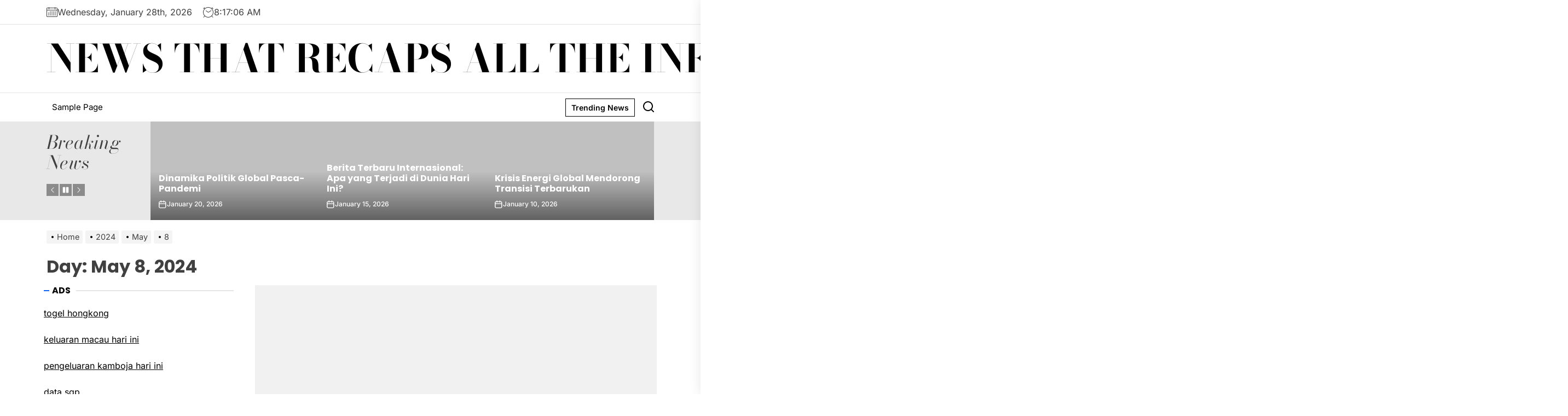

--- FILE ---
content_type: text/javascript
request_url: https://mobilestopic.com/wp-content/themes/newsinsights/assets/lib/custom/js/pagination.js?ver=6.9
body_size: 1348
content:
jQuery(document).ready(function ($) {

    var ajaxurl = newsinsights_pagination.ajax_url;

    function newsinsights_is_on_screen(elem) {

        if ($(elem)[0]) {

            var tmtwindow = jQuery(window);
            var viewport_top = tmtwindow.scrollTop();
            var viewport_height = tmtwindow.height();
            var viewport_bottom = viewport_top + viewport_height;
            var tmtelem = jQuery(elem);
            var top = tmtelem.offset().top;
            var height = tmtelem.height();
            var bottom = top + height;
            return (top >= viewport_top && top < viewport_bottom) ||
                (bottom > viewport_top && bottom <= viewport_bottom) ||
                (height > viewport_height && top <= viewport_top && bottom >= viewport_bottom);
        }
    }

    var n = window.TWP_JS || {};
    var paged = parseInt(newsinsights_pagination.paged) + 1;
    var maxpage = newsinsights_pagination.maxpage;
    var nextLink = newsinsights_pagination.nextLink;
    var loadmore = newsinsights_pagination.loadmore;
    var loading = newsinsights_pagination.loading;
    var nomore = newsinsights_pagination.nomore;
    var pagination_layout = newsinsights_pagination.pagination_layout;
    var permalink_structure = newsinsights_pagination.permalink_structure;

    //Function to load posts
    function newsinsights_load_posts(loadType){
        let btn;

        if('click' === loadType){
            btn = $('.twp-loading-button');
        }else{
            btn = $('.newsinsights-auto-pagination');
        }

        $('.twp-loaded-content').load(nextLink + ' .theme-article-area', function () {
            paged++;
            if (paged < 10) {
                var newlink = nextLink.substring(0, nextLink.length - 2);
            } else {
                var newlink = nextLink.substring(0, nextLink.length - 3);
            }
            if (permalink_structure == '') {
                newlink = newlink.replace('=', '');
                nextLink = newlink + "=" + paged + '/';
            } else {
                nextLink = newlink + paged + '/';
            }
            if (paged > maxpage) {
                btn.addClass('twp-no-posts');
                btn.text(nomore);
            } else {
                btn.text(loadmore);
            }

            $('.twp-loaded-content .theme-article-area').each(function(){
                $(this).addClass(paged + '-twp-article-ajax');
            });

            var lodedContent = $('.twp-loaded-content').html();
            $('.twp-loaded-content').html('');


            $('.content-area .article-wraper').append(lodedContent);

            btn.removeClass('twp-ajax-loading');

            $('.theme-article-area').each(function () {

                if (!$(this).hasClass('theme-article-loaded')) {

                    $(this).addClass(paged + '-twp-article-ajax');
                    $(this).addClass('theme-article-loaded');
                }

            });

            $('.theme-article-area').each(function(){
                $(this).removeClass(paged + '-twp-article-ajax');
            });

            var pageSection = $(".data-bg");
            pageSection.each(function (indx) {

                if ($(this).attr("data-background")) {

                    $(this).css("background-image", "url(" + $(this).data("background") + ")");

                }

            });

        });
    }

    $('.twp-loading-button').click(function () {

        if ((!$('.twp-no-posts').hasClass('twp-no-posts'))) {

            $('.twp-loading-button').text(loading);
            $('.twp-loging-status').addClass('twp-ajax-loading');

            newsinsights_load_posts('click');

        }
    });

    if (pagination_layout == 'auto-load') {
        $(window).scroll(function () {

            if (!$('.newsinsights-auto-pagination').hasClass('twp-ajax-loading') && !$('.newsinsights-auto-pagination').hasClass('twp-no-posts') && maxpage > 1 && newsinsights_is_on_screen('.newsinsights-auto-pagination')) {

                $('.newsinsights-auto-pagination').addClass('twp-ajax-loading');
                $('.newsinsights-auto-pagination').text(loading);

                newsinsights_load_posts('autoload');
            }

        });
    }

    $(window).scroll(function () {

        if (!$('.twp-single-infinity').hasClass('twp-single-loading') && $('.twp-single-infinity').attr('loop-count') <= 3 && newsinsights_is_on_screen('.twp-single-infinity')) {

            $('.twp-single-infinity').addClass('twp-single-loading');
            var loopcount = $('.twp-single-infinity').attr('loop-count');
            var postid = $('.twp-single-infinity').attr('next-post');

            var data = {
                'action': 'newsinsights_single_infinity',
                '_wpnonce': newsinsights_pagination.ajax_nonce,
                'postid': postid,
            };

            $.post(ajaxurl, data, function (response) {

                if (response) {
                    var content = response.data.content.join('');
                    var content = $(content);
                    $('.twp-single-infinity').before(content);
                    var newpostid = response.data.postid['0'];
                    $('.twp-single-infinity').attr('next-post', newpostid);

                    // Single Post content gallery slide
                    $(".after-load-ajax ul.wp-block-gallery.columns-1, .after-load-ajax .wp-block-gallery.columns-1 .blocks-gallery-grid, .after-load-ajax .gallery-columns-1").each(function () {
                        $(this).slick({
                            slidesToShow: 1,
                            slidesToScroll: 1,
                            fade: true,
                            autoplay: false,
                            autoplaySpeed: 8000,
                            infinite: true,
                            nextArrow: '<button type="button" class="slide-btn slide-btn-bg slide-next-icon">'+newsinsights_custom.next_svg+'</button>',
                            prevArrow: '<button type="button" class="slide-btn slide-btn-bg slide-prev-icon">'+newsinsights_custom.prev_svg+'</button>',
                            dots: false,
                        });
                    });

                    // Content Gallery popup Start
                    $('.after-load-ajax .entry-content .gallery, .after-load-ajax .widget .gallery, .after-load-ajax .wp-block-gallery, .after-load-ajax .zoom-gallery').each(function () {
                        $(this).magnificPopup({
                            delegate: 'a',
                            type: 'image',
                            closeOnContentClick: false,
                            closeBtnInside: false,
                            mainClass: 'mfp-with-zoom mfp-img-mobile',
                            image: {
                                verticalFit: true,
                                titleSrc: function (item) {
                                    return item.el.attr('title');
                                }
                            },
                            gallery: {
                                enabled: true
                            },
                            zoom: {
                                enabled: true,
                                duration: 300,
                                opener: function (element) {
                                    return element.find('img');
                                }
                            }
                        });
                    });

                    $('article').each(function () {

                        if ($('body').hasClass('booster-extension') && $(this).hasClass('after-load-ajax') ) {

                            var cid = $(this).attr('id');
                            $(this).addClass( cid );

                            likedislike(cid);
                            booster_extension_post_reaction(cid);

                        }

                        $(this).removeClass('after-load-ajax');

                    });

                }

                $('.twp-single-infinity').removeClass('twp-single-loading');
                loopcount++;
                $('.twp-single-infinity').attr('loop-count', loopcount);

            });

        }

    });

});